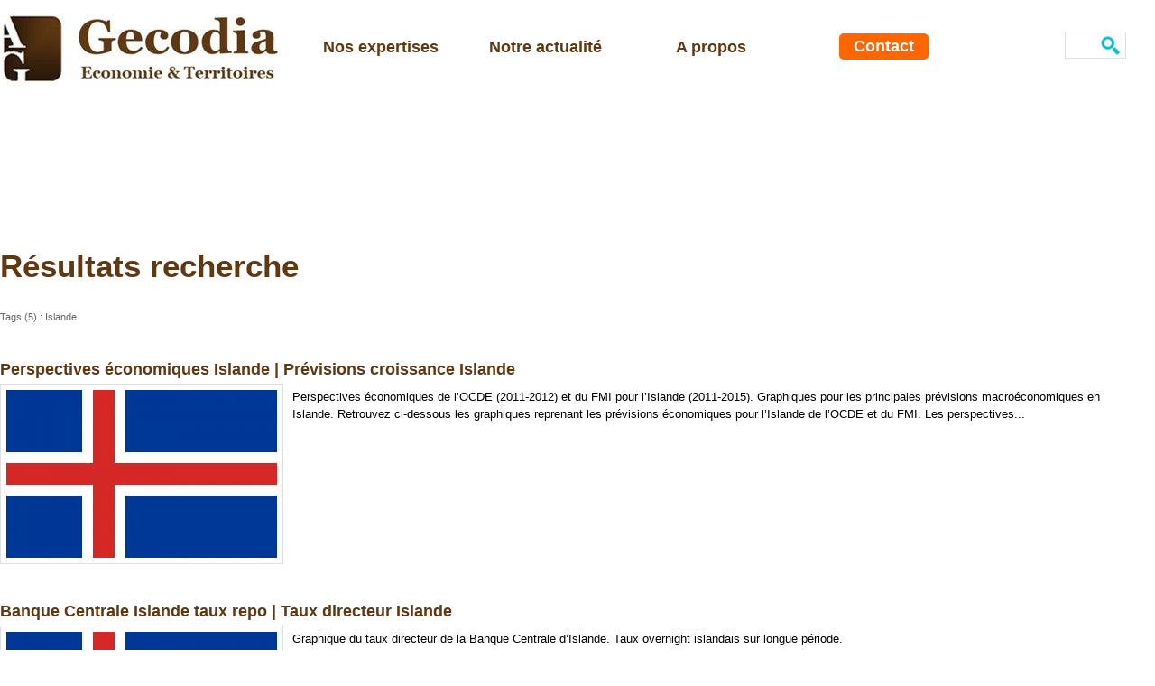

--- FILE ---
content_type: text/html; charset=UTF-8
request_url: https://www.gecodia.fr/tags/Islande/
body_size: 5921
content:
<!DOCTYPE html PUBLIC "-//W3C//DTD XHTML 1.0 Strict//EN" "http://www.w3.org/TR/xhtml1/DTD/xhtml1-strict.dtd">
<html xmlns="http://www.w3.org/1999/xhtml"  xml:lang="fr" lang="fr">
<head>
<title>Islande | Tags | Gecodia</title>
 
<meta http-equiv="Content-Type" content="text/html; Charset=UTF-8" />
<meta name="keywords" content="conseil en analyse économique, données, territoires, données locales, data, concurrence, aide d'Etat, fiscalité, analyse, analyse territoriale, analyse socio-économique, économie, aide à la décision, visualisation" />
<meta name="description" content="Perspectives économiques Islande | Prévisions croissance Islande Banque Centrale Islande taux repo | Taux directeur Islande Commerce extérieur Islande | Exportations Islande | Balance commercial..." />
<link rel="alternate" href="http://www.gecodia.com/" hreflang="en" />

<link rel="stylesheet" href="/var/style/style_15.css?v=1754869719" type="text/css" />
<link rel="stylesheet" href="/var/style/style.70513603.css?v=1747994021" type="text/css" />
<link href="https://fonts.googleapis.com/css?family=Anton&display=swap" rel="stylesheet" type="text/css" />
<link rel="canonical" href="https://www.gecodia.fr/tags/Islande/" />
<link rel="alternate" type="application/rss+xml" title="RSS" href="/xml/syndication.rss" />
<link rel="alternate" type="application/atom+xml" title="ATOM" href="/xml/atom.xml" />
<link rel="icon" href="/favicon.ico?v=1322756811" type="image/x-icon" />
<link rel="shortcut icon" href="/favicon.ico?v=1322756811" type="image/x-icon" />
 
<!-- Google file -->
<meta name="google-site-verification" content="UXoXg7OlgvfLPrC6yYSodQ_Ftf0sKGIgu80IkBM-LcA" />
 
<!-- Yahoo tags -->
<META name="y_key" content="73cf52adedbf5043" />
 
<!-- Msn tags -->
<meta name="msvalidate.01" content="DA00DA4FBE64E46DC12F7A5843DCE457" />
<script src="/_public/js/jquery-1.8.3.min.js?v=1731587507" type="text/javascript"></script>
<script src="/_public/js/jquery-ui-1.10.3.custom.min.js?v=1731587507" type="text/javascript"></script>
<script src="/_public/js/jquery.tools-1.2.7.min.js?v=1731587507" type="text/javascript"></script>
<script src="/_public/js/compress_fonctions.js?v=1731587507" type="text/javascript"></script>
<script type="text/javascript">
/*<![CDATA[*//*---->*/
selected_page = ['recherche', ''];
selected_page = ['tags', ''];
var deploye70697531 = true;

function sfHover_70697531(id) {
	var func = 'hover';
	if ($('#css-responsive').length && parseInt($(window).width()) <= 800) { 
		func = 'click';
	}

	$('#' + id + ' li' + (func == 'click' ? ' > a' : '')).on(func, 
		function(e) { 
			var obj  = (func == 'click' ? $(this).parent('li') :  $(this));
			if (func == 'click') {
				$('#' + id + ' > li').each(function(index) { 
					if ($(this).attr('id') != obj.attr('id') && !$(this).find(obj).length) {
						$(this).find(' > ul:visible').each(function() { $(this).hide(); });
					}
				});
			}
			if(func == 'click' || e.type == 'mouseenter') { 
				if (obj.find('ul:first:hidden').length)	{
					sfHoverShow_70697531(obj); 
				} else if (func == 'click') {
					sfHoverHide_70697531(obj);
				}
				if (func == 'click' && obj.find('ul').length)	return false; 
			}
			else if (e.type == 'mouseleave') { sfHoverHide_70697531(obj); }
		}
	);
}
function sfHoverShow_70697531(obj) {
	obj.addClass('sfhover').css('z-index', 1000); obj.find('ul:first:hidden').each(function() { if ($(this).hasClass('lvl0')) $(this).show('drop', {direction:'down'}, 500); else $(this).css('z-index', -1).show('drop', {direction:'left'}, 500); });
}
function sfHoverHide_70697531(obj) {
	obj.find('ul:visible').each(function() { if ($(this).hasClass('lvl0')) $(this).hide('drop', {direction:'down'}, 500); else $(this).hide('drop', {direction:'left'}, 500);});
}

 var GBRedirectionMode = 'NEVER';
/*--*//*]]>*/

</script>
</head>

<body class="mep15">
<div class="stickyzone">

<div class="z_col130_td_inner">
<div id="z_col130" class="full">
<div class="z_col130_inner">
<div id="mod_70697529" class="mod_70697529 wm-module module-responsive " style="_position:static">
<div class="fullmod">
<table cellpadding="0" cellspacing="0" class="module-combo nb-modules-4" style="position:relative; _position:static">
<tr>
<td class="celcombo1">
<!-- titre 70697530 -->
<div id="mod_70697530" class="mod_70697530 wm-module fullbackground "><div class="fullmod">
	 <div class="titre_image"><a href="https://www.gecodia.fr/"><img src="/photo/titre_70697530.jpg?v=1747238425" alt="Gecodia" title="Gecodia" class="image"/></a></div>
</div></div>
</td>
<td class="celcombo2">
<!-- menu_deployable 70697531 -->
<div id="mod_70697531" class="mod_70697531 module-menu_deployable wm-module fullbackground  colonne-b type-1 background-cell- " >
	 <div class="main_menu"><div class="fullmod">
		 <ul id="menuliste_70697531">
			 <li data-link="article,6502619" class=" titre first" id="menuliste_70697531_1"><a href="/Cabinet-de-conseil-Gecodia_a4062.html" >Nos expertises</a>
			 	 <ul class="lvl0 ">
					 <li class="stitre responsive" style="display:none"><a href="/Cabinet-de-conseil-Gecodia_a4062.html" ><span class="fake-margin" style="display:none">&nbsp;</span>Nos expertises</a></li>
					 <li data-link="article,88354703" class=" stitre" ><a href="/Aide-d-Etat-Concurrence_a4120.html" ><span class="fake-margin" style="display:none">&nbsp;</span>Aide d'Etat</a></li>
					 <li data-link="article,88354759" class=" stitre" ><a href="/Fiscalite_a4121.html" ><span class="fake-margin" style="display:none">&nbsp;</span>Fiscalité</a></li>
					 <li data-link="article,74114953" class=" stitre" ><a href="/Analyses-territoriales_a4118.html" ><span class="fake-margin" style="display:none">&nbsp;</span>Economie territoriale</a></li>
					 <li data-link="article,6502652" class=" stitre slast" ><a href="/Data-Economie_a4063.html" ><span class="fake-margin" style="display:none">&nbsp;</span>Data</a></li>
				 </ul>
			 </li>
			 <li data-link="rubrique,14814497" class=" titre" id="menuliste_70697531_2"><a href="/Notre-actualite_r146.html" >Notre actualité</a></li>
			 <li data-link="article,1788920" class=" titre last" id="menuliste_70697531_3"><a href="/Presentation-du-cabinet-Gecodia_a20.html" >A propos</a></li>
		 </ul>
	 <div class="break" style="_height:auto;"></div>
	 </div></div>
	 <div class="clear"></div>
	 <script type="text/javascript">sfHover_70697531('menuliste_70697531')</script>
</div>
</td>
<td class="celcombo3">
<!-- menu_static 70697533 -->
<div id="mod_70697533" class="mod_70697533 wm-module fullbackground  menu_static colonne-b background-cell- ">
	 <div class="menu_ligne" style="//width:100%;//position:relative"><div class="fullmod"><div>
		 <div class="id1 cel1 keep-padding titre first last">
			 <a href="/forms/Nous-contacter_f1.html" data-link="formulaire,10969" >
				 Contact
			 </a>
		 </div>
	 <div class="break" style="_height:auto"></div>
	 </div></div>
	 </div>
</div>
</td>
<td class="celcombo4">
<!-- recherche 70697532 -->
<div id="mod_70697532" class="mod_70697532 wm-module fullbackground  recherche type-3">
	 <form id="form_70697532" action="/search/" method="get" enctype="application/x-www-form-urlencoded" >
		 <div class="cel1">
			 <input type="text" style="width:20px" id="keyword_70697532" name="keyword" value="" class="button"  onkeydown="if(event.keyCode == 13) $('#form_70697532').submit()" />		 </div>
	 </form>
</div>
</td>
</tr>
</table>
</div>
</div>
</div>
</div>
</div>
</div>
<div class="z_col0_td_inner z_td_colonne">
<!-- ********************************************** ZONE TITRE FULL ***************************************** -->
	 <div id="z_col0" class="full z_colonne">
		 <div class="z_col0_inner">
<div id="mod_70697529" class="mod_70697529 wm-module module-responsive " style="_position:static">
<div class="fullmod">
<table cellpadding="0" cellspacing="0" class="module-combo nb-modules-4" style="position:relative; _position:static">
<tr>
<td class="celcombo1">
<!-- titre 70697530 -->
<div id="ecart_before_70697530" class="ecart_col0 " style="display:none"><hr /></div>
<div id="mod_70697530" class="mod_70697530 wm-module fullbackground "><div class="fullmod">
	 <h1 class="titre_image"><a href="https://www.gecodia.fr/"><img src="/photo/titre_70697530.jpg?v=1747238425" alt="Gecodia" title="Gecodia" class="image"/></a></h1>
</div></div>
</td>
<td class="celcombo2">
<!-- menu_deployable 70697531 -->
<div id="mod_70697531" class="mod_70697531 module-menu_deployable wm-module fullbackground  colonne-b type-1 background-cell- " >
	 <div class="main_menu"><div class="fullmod">
		 <ul id="menuliste_70697531">
			 <li data-link="article,6502619" class=" titre first" id="menuliste_70697531_1"><a href="/Cabinet-de-conseil-Gecodia_a4062.html" >Nos expertises</a>
			 	 <ul class="lvl0 ">
					 <li class="stitre responsive" style="display:none"><a href="/Cabinet-de-conseil-Gecodia_a4062.html" ><span class="fake-margin" style="display:none">&nbsp;</span>Nos expertises</a></li>
					 <li data-link="article,88354703" class=" stitre" ><a href="/Aide-d-Etat-Concurrence_a4120.html" ><span class="fake-margin" style="display:none">&nbsp;</span>Aide d'Etat</a></li>
					 <li data-link="article,88354759" class=" stitre" ><a href="/Fiscalite_a4121.html" ><span class="fake-margin" style="display:none">&nbsp;</span>Fiscalité</a></li>
					 <li data-link="article,74114953" class=" stitre" ><a href="/Analyses-territoriales_a4118.html" ><span class="fake-margin" style="display:none">&nbsp;</span>Economie territoriale</a></li>
					 <li data-link="article,6502652" class=" stitre slast" ><a href="/Data-Economie_a4063.html" ><span class="fake-margin" style="display:none">&nbsp;</span>Data</a></li>
				 </ul>
			 </li>
			 <li data-link="rubrique,14814497" class=" titre" id="menuliste_70697531_2"><a href="/Notre-actualite_r146.html" >Notre actualité</a></li>
			 <li data-link="article,1788920" class=" titre last" id="menuliste_70697531_3"><a href="/Presentation-du-cabinet-Gecodia_a20.html" >A propos</a></li>
		 </ul>
	 <div class="break" style="_height:auto;"></div>
	 </div></div>
	 <div class="clear"></div>
	 <script type="text/javascript">sfHover_70697531('menuliste_70697531')</script>
</div>
</td>
<td class="celcombo3">
<!-- menu_static 70697533 -->
<div id="mod_70697533" class="mod_70697533 wm-module fullbackground  menu_static colonne-b background-cell- ">
	 <div class="menu_ligne" style="//width:100%;//position:relative"><div class="fullmod"><div>
		 <div class="id1 cel1 keep-padding titre first last">
			 <a href="/forms/Nous-contacter_f1.html" data-link="formulaire,10969" >
				 Contact
			 </a>
		 </div>
	 <div class="break" style="_height:auto"></div>
	 </div></div>
	 </div>
</div>
</td>
<td class="celcombo4">
<!-- recherche 70697532 -->
<div id="mod_70697532" class="mod_70697532 wm-module fullbackground  recherche type-3">
	 <form id="form_70697532" action="/search/" method="get" enctype="application/x-www-form-urlencoded" >
		 <div class="cel1">
			 <input type="text" style="width:20px" id="keyword_70697532" name="keyword" value="" class="button"  onkeydown="if(event.keyCode == 13) $('#form_70697532').submit()" />		 </div>
	 </form>
</div>
</td>
</tr>
</table>
</div>
</div>
<div id="ecart_after_70697529" class="ecart_col0" style="display:none"><hr /></div>

<!-- espace 70513578 -->
<div id="ecart_before_70513578" class="ecart_col0 " style="display:none"><hr /></div>
<div id="mod_70513578" class="mod_70513578 wm-module fullbackground "><hr /></div>
<div id="ecart_after_70513578" class="ecart_col0" style="display:none"><hr /></div>

<!-- html 70513579 -->
<div id="ecart_before_70513579" class="ecart_col0 module-responsive" style="display:none"><hr /></div>
	 <!DOCTYPE html>
<html lang="fr">
<head>
  <meta charset="UTF-8" />
  <title>Page Générique</title>
  <style>
    .bandeau {
      width: 100%;
      height: 150px;
      background-size: cover;
      background-position: center;
      background-repeat: no-repeat;
      display: flex;
      align-items: center;
      justify-content: center;
      margin: 0;
      padding: 0;
      opacity: 0;
      animation: fadeInBackground 1s ease-in forwards;
      position: relative; /* nécessaire pour le voile */
    }

    /* Le voile vert n'apparaît que si la classe .overlay est présente */
    .bandeau.overlay::after {
      content: '';
      position: absolute;
      inset: 0;
      background-color: rgba(146, 187, 30, 0.40); /* #92BB1E à 40% d'opacité */
      pointer-events: none;
    }

    .bandeau h1 {
      color: white;
      font-size: 40px;
      margin: 0;
      font-family: Helvetica, Arial, sans-serif;
      text-shadow: 1px 1px 4px rgba(0, 0, 0, 0.6);
      opacity: 0;
      animation: fadeInText 1s ease-out 0.5s forwards;
    }

    /* Animations */
    @keyframes fadeInBackground {
      from { opacity: 0; transform: translateY(30px); }
      to   { opacity: 1; transform: translateY(0); }
    }

    @keyframes fadeInText {
      from { opacity: 0; transform: translateY(20px); }
      to   { opacity: 1; transform: translateY(0); }
    }
  </style>
</head>
<body>

  <div id="bandeau-container"></div>

  <script>
    // Récupère le nom du fichier de la page en cours
    function getPageName() {
      const path = window.location.pathname;
      return path.substring(path.lastIndexOf('/') + 1);
    }

    // Crée le bandeau avec texte, image et option de voile coloré
    function createBandeau(text, imageUrl, overlay = false) {
      const bandeau = document.createElement('div');
      bandeau.className = 'bandeau' + (overlay ? ' overlay' : '');
      bandeau.style.backgroundImage = `url('${imageUrl}')`;

      const h1 = document.createElement('h1');
      h1.textContent = text;
      bandeau.appendChild(h1);

      return bandeau;
    }

    // Dictionnaire des pages spécifiques
    const bandeauData = {
      'Aide-d-Etat-Concurrence_a4120.html': {
        text: '',
        image: 'https://www.gecodia.fr/docs/Images//Aide_Comp_b.jpg'
      },
      'Analyses-territoriales_a4118.html': {
        text: '',
        image: 'https://www.gecodia.fr/docs/Images//Territoires.jpg'
      },
      'Cabinet-de-conseil-Gecodia_a4062.html': {
        text: '',
        image: 'https://www.gecodia.fr/docs/Images//Gecodia9.jpg'
      },
      'Fiscalite_a4121.html': {
        text: '',
        image: 'https://www.gecodia.fr/docs/Images//Fiscal1.jpg',
        overlay: true // >>> applique la teinte #92BB1E sur cette page
      },
      'Data-Economie_a4063.html': {
        text: '',
        image: 'https://www.gecodia.fr/docs/Images//Data_b.jpg'
      },
      'Presentation-du-cabinet-Gecodia_a20.html': {
        text: '',
        image: 'https://www.gecodia.fr/docs/Images//Gecodia9.jpg'
      },
      'Nous-contacter_f1.html': {
        text: '',
        image: 'https://www.gecodia.fr/docs/Images//Gecodia9.jpg'
      },
      'Mentions-legales_a22.html': {
        text: '',
        image: 'https://www.gecodia.fr/docs/Images//Gecodia9.jpg'
      },
      'Propriete-intellectuelle_a21.html': {
        text: '',
        image: 'https://www.gecodia.fr/docs/Images//Gecodia9.jpg'
      }
    };

    // Valeurs par défaut si la page n'est pas dans le dictionnaire
    const defaultBandeau = { text: '', image: '', overlay: false };

    // Création et insertion du bandeau
    const currentPage = getPageName();
    const { text, image, overlay } = bandeauData[currentPage] || defaultBandeau;
    const bandeau = createBandeau(text, image, overlay);
    document.getElementById('bandeau-container').appendChild(bandeau);
  </script>

</body>
</html>

		 </div>
	 </div>
<!-- ********************************************** FIN ZONE TITRE FULL ************************************* -->
</div>
<div id="main">
<table id="main_table_inner" cellspacing="0">
<tr class="tr_median">
<td class="z_col1_td_inner z_td_colonne main-colonne">
<!-- ********************************************** COLONNE 1 ********************************************** -->
<div id="z_col1" class="z_colonne">
	 <div class="z_col1_inner z_col_median">
		 <div class="inner">
<div id="mod_70513603" class="mod_70513603 wm-module fullbackground  page2_recherche">
	 <div class="entete"><div class="fullmod">
		 <span>Résultats recherche</span>
	 </div></div>
	 <div class="result-tag cel1">
		 <div class="rubrique">Tags (5) : Islande</div>
		 <br class="rubrique" />
	 </div>
	 <div class="result cel1 first">
			 <h3 class="titre" style="margin-bottom:5px">
				 <a  href="/Perspectives-economiques-Islande--Previsions-croissance-Islande_a1745.html">Perspectives économiques Islande | Prévisions croissance Islande</a>
			 </h3>
		 <div class="photo 16_9 shadow" >
			 <a href="/Perspectives-economiques-Islande--Previsions-croissance-Islande_a1745.html">
				 <img loading="lazy" src="https://www.gecodia.fr/photo/art/large_16_9/2794200-3958115.jpg?v=1433739992" alt="Perspectives économiques Islande | Prévisions croissance Islande" title="Perspectives économiques Islande | Prévisions croissance Islande"  />
			 </a>
		 </div>
			 <div class="bloc-texte">
			 <div class="rubrique"></div>
			 <div class="texte">
				 <a href="/Perspectives-economiques-Islande--Previsions-croissance-Islande_a1745.html">Perspectives économiques de l’OCDE (2011-2012) et du FMI pour l’Islande (2011-2015). Graphiques pour les principales prévisions macroéconomiques en Islande. Retrouvez ci-dessous les graphiques reprenant les prévisions économiques pour l’Islande de l’OCDE et du FMI. 
  
 Les perspectives...</a>
			 </div>
			 </div>
		 <div class="clear"></div>
		 <br class="texte" />
	 </div>
	 <div class="result cel1">
			 <h3 class="titre" style="margin-bottom:5px">
				 <a  href="/Banque-Centrale-Islande-taux-repo--Taux-directeur-Islande_a1273.html">Banque Centrale Islande taux repo | Taux directeur Islande</a>
			 </h3>
		 <div class="photo 16_9 shadow" >
			 <a href="/Banque-Centrale-Islande-taux-repo--Taux-directeur-Islande_a1273.html">
				 <img loading="lazy" src="https://www.gecodia.fr/photo/art/large_16_9/2669441-3771633.jpg?v=1433570440" alt="Banque Centrale Islande taux repo | Taux directeur Islande" title="Banque Centrale Islande taux repo | Taux directeur Islande"  />
			 </a>
		 </div>
			 <div class="bloc-texte">
			 <div class="rubrique"></div>
			 <div class="texte">
				 <a href="/Banque-Centrale-Islande-taux-repo--Taux-directeur-Islande_a1273.html">Graphique du taux directeur de la Banque Centrale d’Islande. Taux overnight islandais sur longue période.</a>
			 </div>
			 </div>
		 <div class="clear"></div>
		 <br class="texte" />
	 </div>
	 <div class="result cel1">
			 <h3 class="titre" style="margin-bottom:5px">
				 <a  href="/Commerce-exterieur-Islande--Exportations-Islande--Balance-commerciale-islandaise_a632.html">Commerce extérieur Islande | Exportations Islande  | Balance commerciale islandaise</a>
			 </h3>
		 <div class="photo 16_9 shadow" >
			 <a href="/Commerce-exterieur-Islande--Exportations-Islande--Balance-commerciale-islandaise_a632.html">
				 <img loading="lazy" src="https://www.gecodia.fr/photo/art/large_16_9/2445226-3430352.jpg?v=1433605705" alt="Commerce extérieur Islande | Exportations Islande  | Balance commerciale islandaise" title="Commerce extérieur Islande | Exportations Islande  | Balance commerciale islandaise"  />
			 </a>
		 </div>
			 <div class="bloc-texte">
			 <div class="rubrique"></div>
			 <div class="texte">
				 <a href="/Commerce-exterieur-Islande--Exportations-Islande--Balance-commerciale-islandaise_a632.html">Graphique pour les échanges commerciaux en Islande. Exportations, importations et balance commerciale en Islande sur longue période.</a>
			 </div>
			 </div>
		 <div class="clear"></div>
		 <br class="texte" />
	 </div>
	 <div class="result cel1">
			 <h3 class="titre" style="margin-bottom:5px">
				 <a  href="/Taux-d-inflation-Islande--Inflation-Islande--Prix-a-la-consommation-islandais_a585.html">Taux d'inflation Islande | Inflation Islande | Prix à la consommation islandais</a>
			 </h3>
		 <div class="photo 16_9 shadow" >
			 <a href="/Taux-d-inflation-Islande--Inflation-Islande--Prix-a-la-consommation-islandais_a585.html">
				 <img loading="lazy" src="https://www.gecodia.fr/photo/art/large_16_9/2443646-3428072.jpg?v=1433739992" alt="Taux d'inflation Islande | Inflation Islande | Prix à la consommation islandais" title="Taux d'inflation Islande | Inflation Islande | Prix à la consommation islandais"  />
			 </a>
		 </div>
			 <div class="bloc-texte">
			 <div class="rubrique"></div>
			 <div class="texte">
				 <a href="/Taux-d-inflation-Islande--Inflation-Islande--Prix-a-la-consommation-islandais_a585.html">Graphique pour le taux d'inflation en Islande. Indice des prix à la consommation en Islande sur longue période.</a>
			 </div>
			 </div>
		 <div class="clear"></div>
		 <br class="texte" />
	 </div>
	 <div class="result cel1">
			 <h3 class="titre" style="margin-bottom:5px">
				 <a  href="/PIB-Islande--Taux-de-croissance-PIB-Islande--Croissance-economique-Islande_a516.html">PIB Islande | Taux de croissance PIB Islande | Croissance économique Islande</a>
			 </h3>
		 <div class="photo 16_9 shadow" >
			 <a href="/PIB-Islande--Taux-de-croissance-PIB-Islande--Croissance-economique-Islande_a516.html">
				 <img loading="lazy" src="https://www.gecodia.fr/photo/art/large_16_9/2432950-3411336.jpg?v=1433739993" alt="PIB Islande | Taux de croissance PIB Islande | Croissance économique Islande" title="PIB Islande | Taux de croissance PIB Islande | Croissance économique Islande"  />
			 </a>
		 </div>
			 <div class="bloc-texte">
			 <div class="rubrique"></div>
			 <div class="texte">
				 <a href="/PIB-Islande--Taux-de-croissance-PIB-Islande--Croissance-economique-Islande_a516.html">Graphiques pour PIB et le taux de croissance du PIB en Islande. Produit intérieur brut en volume et en valeur par trimestre en Islande sur longue période et variations annuelle et trimestrielle.</a>
			 </div>
			 </div>
		 <div class="clear"></div>
		 <br class="texte" />
	 </div>
	 <div class="cel1 synd" style="text-align:center">
				 <br class="" />
		 <div class="">
			 <a target="_blank" href="https://www.gecodia.fr/xml/syndication.rss?t=Islande"><img class="image" alt="RSS" src="/_images/icones/rss.gif" /> </a>
			 <a target="_blank" href="https://www.gecodia.fr/xml/atom.xml?t=Islande"><img class="image" alt="ATOM" src="/_images/icones/atom.gif" /></a>
		 </div>
	 </div>
</div>
<div id="ecart_after_70513603" class="ecart_col1"><hr /></div>
		 </div>
	 </div>
</div>
<!-- ********************************************** FIN COLONNE 1 ****************************************** -->
</td>
</tr>

</table>

</div>
<div class="z_col100_td_inner z_td_colonne">
<!-- ********************************************** ZONE OURS FULL ***************************************** -->
	 <div id="z_col100" class="full z_colonne">
		 <div class="z_col100_inner">
<div id="mod_70513562" class="mod_70513562 wm-module module-responsive " style="_position:static">
<div class="fullmod">
<table cellpadding="0" cellspacing="0" class="module-combo nb-modules-1" style="position:relative; _position:static">
<tr>
<td class="celcombo1">
<!-- menu_static 70514907 -->
<div id="ecart_before_70514907" class="ecart_col100 responsive" style="display:none"><hr /></div>
<div id="mod_70514907" class="mod_70514907 wm-module fullbackground  menu_static colonne-b background-cell- ">
	 <ul class="menu_ligne"><li class="fullmod"><ul>
		 <li class="id1 cel1 keep-padding titre first">
			 <a href="/forms/Nous-contacter_f1.html" data-link="formulaire,10969" >
				 Contact
			 </a>
		 </li>
		 <li class="id2 cel2 keep-padding titre ">
			 <a href="/Presentation-du-cabinet-Gecodia_a20.html" data-link="article,1788920" >
				 A propos de Gecodia
			 </a>
		 </li>
		 <li class="id3 cel1 keep-padding titre ">
			 <a href="/Mentions-legales_a22.html" data-link="article,1790041" >
				 Mentions légales
			 </a>
		 </li>
		 <li class="id4 cel2 keep-padding titre  last">
			 <a href="/Propriete-intellectuelle_a21.html" data-link="article,1788923" >
				 Propriété intellectuelle
			 </a>
		 </li>
	 </ul></li>
	 </ul>
</div>
</td>
</tr>
</table>
</div>
</div>
<div id="ecart_after_70513562" class="ecart_col100"><hr /></div>

<!-- ours 70513581 -->
<div id="ecart_before_70513581" class="ecart_col100 responsive" style="display:none"><hr /></div>
<div id="mod_70513581" class="mod_70513581 wm-module fullbackground  module-ours"><div class="fullmod">
	 <div class="legal">
		 Crédits photos http://unsplash.com/		 <br />
		 Tous droits réservés - Gecodia © 2009-2025
	 </div>
	 <div class="bouton">
	</div>
</div></div>
<div id="ecart_after_70513581" class="ecart_col100"><hr /></div>

<!-- espace 70513577 -->
<div id="ecart_before_70513577" class="ecart_col100 responsive" style="display:none"><hr /></div>
<div id="mod_70513577" class="mod_70513577 wm-module fullbackground "><hr /></div>
		 </div>
	 </div>
<!-- ********************************************** FIN ZONE OURS FULL ************************************* -->
</div>
<script type="text/javascript">
/*<![CDATA[*//*---->*/
if (typeof wm_select_link === 'function') wm_select_link('.mod_70697533 div div a');

$(function() {
    var ok_search = false;
    var search = document.location.pathname.replace(/^(.*)\/search\/([^\/]+)\/?(.*)$/, '$2');
    if (search != '' && search != document.location.pathname)	{ 
        ok_search = true;
    } else {
        search = document.location.search.replace(/^\?(.*)&?keyword=([^&]*)&?(.*)/, '$2');
        if (search != '' && search != document.location.search)	{
            ok_search = true;
        }
    }
    if (ok_search) {
        $('#icon-search-70697532').trigger('click');
        $('#keyword_safe_70697532').hide(); 
        $('#keyword_70697532').val(decodeURIComponent(search).replace('+', ' ')).show();
    }
});
if (typeof wm_select_link === 'function') wm_select_link('.mod_70514907 ul li a');

/*--*//*]]>*/
</script>
</body>

</html>


--- FILE ---
content_type: text/css
request_url: https://www.gecodia.fr/var/style/style_15.css?v=1754869719
body_size: 4781
content:
body, .body {margin: 0;padding: 0.1px;height: 100%;font-family: "Arial", sans-serif;background-color: white;background-image : none;}#main, #z_col0.full .fullmod, #z_col100.full .fullmod, #z_col130.full .fullmod {width: 1280px;margin: 0 auto;}.stickyzone {position: fixed !important;visibility: hidden !important;top: -1000px;opacity: 0 !important;-moz-transition: all 0.2s linear;-webkit-transition: all 0.2s linear;-ms-transition: all 0.2s linear;-o-transition: all 0.2s linear;transition: all 0.2s linear;z-index: 2000 !important;width: 100% !important;}.stickyzone.show {opacity: 1 !important;visibility: visible !important;}#z_col130.full .fullmod {border:none;margin-top: 0;margin-bottom: 0;}#z_col0.full .fullmod {border:none;margin-top: 0;margin-bottom: 0;}#z_col100.full .fullmod {border:none;margin-top: 0;margin-bottom: 0;}.fullwidthsite {width: 1280px;margin: 0 auto;}#main_table_inner {border-spacing: 0;width: 1280px;padding: 0;background-color: transparent;}#z_col130 {position: static;}.z_col130_td_inner {vertical-align: top;padding: 0;background-color: #FFFFFF;}.z_col130_inner {background-color: #FFFFFF;}#z_col130 .z_col130_inner {padding: 0px 0px 0px 0px;}#z_col130 div.ecart_col130 {height: 0px;}#z_col130 div.ecart_col130 hr{display: none;}#z_centre {position: relative;width: 100%;}.z_centre_inner {overflow: hidden;width: 100%;display: block;}#z_col0 {position: static;}.z_col0_td_inner {vertical-align: top;padding: 0;background-color: transparent;}.z_col0_inner {background-color: transparent;}#z_col0 .z_col0_inner {padding: 0px 0px 0px 0px;}#z_col0 div.ecart_col0 {height: 0px;}#z_col0 div.ecart_col0 hr{display: none;}#z_col1 {position: static;width: 1280px;}.z_col1_td_inner {vertical-align: top;padding: 0;width: 1280px;background-color: transparent;}.z_col1_inner {background-color: transparent;}#z_col1 .z_col1_inner {padding: 0px 0px 0px 0px;}#z_col1 div.ecart_col1 {height: 15px;}#z_col1 div.ecart_col1 hr{display: none;}#z_colfull {position: static;}.z_colfull_td_inner {vertical-align: top;padding: 0;background-color: transparent;}.z_colfull_inner {background-color: transparent;}#z_colfull .z_colfull_inner {padding: 0px 0px 0px 0px;}#z_colfull div.ecart_colfull {height: 15px;}#z_colfull div.ecart_colfull hr{display: none;}#z_col100 {position: static;}.z_col100_td_inner {vertical-align: top;padding: 0;background-color: #603913;border-top: 1px transparent solid;background-repeat: no-repeat;}.z_col100_inner {background-color: #603913;background-repeat: no-repeat;}#z_col100 .z_col100_inner {padding: 0px 0px 0px 0px;}#z_col100 div.ecart_col100 {height: 5px;}#z_col100 div.ecart_col100 hr{display: none;}.mod_70513566 {position: relative;background-color: transparent;margin: 0;padding: 0px 0px;}.mod_70513566 .titre, .mod_70513566 .titre a{color: #666666;text-align: left;text-decoration: none;text-transform: uppercase;font: normal 45px/0.9em "Anton", "Arial", sans-serif;}.mod_70513566 .titre a:hover{color: #12BBD5;text-decoration: none;background: transparent;font-weight: normal;}.mod_70513566 .titre_image{color: #666666;text-align: left;text-decoration: none;text-transform: uppercase;font: normal 45px/0.9em "Anton", "Arial", sans-serif;position: relative;display: block;}.mod_70513566 .image{margin: 0;}.mod_70513564 {position: relative;}.mod_70513564 .entete{background-color: transparent;background-image: url(https://www.gecodia.fr/photo/mod-70513564.png?v=1746452680);height: 47px;background-position: top center;background-repeat: no-repeat;margin: 0;padding: 0;color: #333333;text-align: center;text-transform: none;text-decoration: none;font: normal 10px "Helvetica", sans-serif;}.mod_70513564 .cel1{position: relative;background-color: transparent;padding: 2px 0;}.mod_70513564 .lien, .mod_70513564 .lien a{color: #12BBD5;text-align: center;text-decoration: none;font: normal 10px "Helvetica", sans-serif;}.mod_70513564 .lien a:hover{color: #095D6A;text-decoration: none;background: transparent;font-weight: bold;}.mod_70513564 .lien a, .mod_70513564 a.lien{display: block;_width: 52px;}.mod_70513564 .lien{padding: 0 2px;float: left;position: relative;}#z_col100.full .mod_70513581 .cel1 .fullmod, #z_col100.full .mod_70513581 .entete .fullmod, #z_col100.full .mod_70513581 .cel2 .fullmod {width: 1280px;}.mod_70513581 {position: relative;background-color: transparent;padding: 0px 0px;}.mod_70513581 .legal, .mod_70513581 .legal a{text-align: center;color: #FFFFFF;font: bold  10px "Helvetica", sans-serif;}.mod_70513581 .bouton, .mod_70513581 .bouton a{color: #000000;text-align: center;text-decoration: none;font: normal 10px "Helvetica", sans-serif;}.mod_70513581 .bouton a:hover{color: #999999;text-decoration: none;background: transparent;font-weight: normal;}.mod_70513568 .entete{background-color: transparent;position: relative;margin: 0;padding: 0;color: #333333;text-align: left;text-decoration: none;text-transform: uppercase;font: normal 18px "Anton", "Arial", sans-serif;}.mod_70513568 .cel1{position: relative;background-color: transparent;padding: 0px 0px;white-space: nowrap;}.mod_70513568 .texte, .mod_70513568 .texte a{color: #333333;text-align: left;text-decoration: none;font: normal 14px "Helvetica", sans-serif;}.mod_70513568 .texte a:hover{text-decoration: none;background: transparent;font-weight: normal;}.mod_70513568 .avance, .mod_70513568 .avance a{color: #12BBD5;text-align: left;text-decoration: none;font: italic  bold  12px "Helvetica", sans-serif;}.mod_70513568 .avance a:hover{color: #603913;text-decoration: none;background: transparent;font-weight: bold;}.mod_70513568 form{text-align: left;}.mod_70513568 .cel1 .button{padding-right: 40px;background-image: url(/photo/mod-70513568-1.png?v=1746452680);background-repeat: no-repeat;background-position: 66px center;}#mod_70513567 {z-index: 999;//width: 100%;}#mod_70513567 .entete{background-color: transparent;position: relative;margin: 0;padding: 0;text-transform: uppercase;color: #12BBD5;text-decoration: none;text-align: right;font: normal 18px "Helvetica", sans-serif;}#mod_70513567 .titre a{text-transform: none;color: #603913;text-align: center;text-decoration: none;font: bold  18px "Helvetica", sans-serif;}#mod_70513567 .stitre a{text-transform: none;color: #603913;text-align: center;text-decoration: none;font: bold  16px/0.5em "Helvetica", sans-serif;}#mod_70513567 ul{list-style-type: none;}#menuliste_70513567_1 a{width: 163px;}#menuliste_70513567_2 a{width: 163px;}#menuliste_70513567_3 a{width: 164px;}#mod_70513567 .main_menu{position: relative;background-color: transparent;_position: relative;_width: 100%;z-index: 999;}#mod_70513567 .main_menu li.titre{float: left;margin: auto;padding: 0;}#mod_70513567 .main_menu li.titre a{display: block;padding: 10px;background: url(/_images/icones/1.gif);}#mod_70513567 .main_menu li.titre a:hover{color: #603913;text-decoration: none;background: transparent;font-weight: bold;}#mod_70513567 .main_menu li.stitre a{background-color: #FFFFFF;}#mod_70513567 .main_menu li.stitre a:hover{color: #12BBD5;background: #FFFFFF;font-weight: bold;}#mod_70513567 .main_menu ul li.titre ul{display: none;}#mod_70513567 .main_menu ul li.slast a{padding-bottom: 9px;}#mod_70513567 .main_menu ul li.sfhover ul{position: absolute;margin-top: 0;}#mod_70513567 .main_menu ul li.sfhover ul li{float: none;}#mod_70513567 .main_menu ul li.titre ul{//left: 0;}#mod_70513567 .main_menu ul li.titre{//position: relative;}#mod_70513567 .main_menu li.sfhover ul li a{width: px;}#mod_70513567 .main_menu ul li ul li{_border-bottom: 1px solid #FFFFFF;;}#mod_70513567 .main_menu ul li ul li ul li.sfhover{_border-bottom: 1px solid  #FFFFFF;font-weight: bold;;;}#mod_70513567 .main_menu ul li.sfhover ul li ul, #mod_70513567 .main_menu ul li ul li.sfhover ul li ul{display: none;}#mod_70513567 .main_menu ul li ul li.sfhover, #mod_70513567 .main_menu ul li ul li ul li.sfhover{position: relative;}#mod_70513567 .main_menu ul li ul li.sfhover ul, #mod_70513567 .main_menu ul li ul li ul li.sfhover ul{top: -0px;margin-top: 0;margin-left: 21px;_margin-left: 20px;}#mod_70513567 .main_menu ul li ul li.sfhover ul li, #mod_70513567 .main_menu ul li ul li ul li.sfhover ul li{margin-left: -1px;}.mod_70513563 {position: relative;//font-size: 1px;}.mod_70513563 .entete{background-color: transparent;position: relative;margin: 0;padding: 0;color: #12BBD5;text-align: left;text-transform: none;text-decoration: none;font: normal 11px "Helvetica", sans-serif;}.mod_70513563 .menu_ligne{text-align: left;padding: 0px 0;list-style: none;background-color: transparent;}*+html .mod_70513563 .menu .titre{width: 100%;}.mod_70513563 .menu_ligne .cel1, .mod_70513563 .menu_ligne .cel2{display: inline;padding: 0px 0;}.mod_70513563 .menu_ligne .cel1 a, .mod_70513563 .menu_ligne .cel2 a{position: relative;padding: 0px 15px;}.mod_70513563 .menu_ligne .cel2 a{background-color: transparent;}.mod_70513563 .menu{list-style: none;}.mod_70513563 .menu .cel1{position: relative;background-color: transparent;display: block;color: #603913;text-align: left;text-transform: none;text-decoration: none;font: bold  14px "Helvetica", sans-serif;line-height: 1em;}.mod_70513563 .menu .cel1 a{padding: 0px 15px;display: list-item;}.mod_70513563 .menu .cel2{position: relative;background-color: transparent;display: block;color: #603913;text-align: left;text-transform: none;text-decoration: none;font: bold  14px "Helvetica", sans-serif;line-height: 1em;}.mod_70513563 .menu .cel2 a{padding: 0px 15px;display: list-item;}.mod_70513563 .titre, .mod_70513563 .titre a{color: #603913;text-align: left;text-transform: none;text-decoration: none;font: bold  14px "Helvetica", sans-serif;}.mod_70513563 .titre a:hover, .mod_70513563 .titre a.selected{color: #12BBD5;text-decoration: none;background: transparent;font-weight: bold;}.mod_70513569 {position: relative;//font-size: 1px;}.mod_70513569 .entete{background-color: transparent;position: relative;margin: 0;padding: 0;color: #12BBD5;text-decoration: none;text-align: center;text-transform: none;font: normal 18px "Helvetica", sans-serif;}.mod_70513569 .menu_ligne{text-align: center;//width: 100px;list-style: none;background-color: transparent;}*+html .mod_70513569 .menu .titre{width: 100%;}.mod_70513569 .menu_ligne .cel1, .mod_70513569 .menu_ligne .cel2{float: left;_position: relative;padding: 9px 0px;}.mod_70513569 .menu_ligne .cel1 a, .mod_70513569 .menu_ligne .cel2 a{position: relative;padding: 4px;background-color: #FF6600;border-radius: 5px 5px 5px 5px;-moz-border-radius: 5px 5px 5px 5px;-webkit-border-radius: 5px 5px 5px 5px;}.mod_70513569 .menu_ligne .cel2 a{background-color: transparent;background-color: #FF6600;}.mod_70513569 .menu_ligne .id1{width: 100px;padding: 5px 0px;}.mod_70513569 .menu_ligne .id1 a{width: 91px;display: block;}.mod_70513569 .menu{list-style: none;}.mod_70513569 .menu .cel1{position: relative;background-color: transparent;display: block;color: #FFFFFF;text-decoration: none;text-transform: none;text-align: center;font: bold  18px "Helvetica", sans-serif;line-height: 1em;}.mod_70513569 .menu .cel1 a{padding: 5px 0px;display: list-item;}.mod_70513569 .menu .cel2{position: relative;background-color: transparent;display: block;color: #FFFFFF;text-decoration: none;text-transform: none;text-align: center;font: bold  18px "Helvetica", sans-serif;line-height: 1em;}.mod_70513569 .menu .cel2 a{padding: 5px 0px;display: list-item;}.mod_70513569 .menu .first, .mod_70513569 .menu .first a{border-top-left-radius: 5px;border-top-right-radius: 5px;-moz-border-radius-topleft: 5px;-moz-border-radius-topright: 5px;-webkit-border-top-left-radius: 5px;-webkit-border-top-right-radius: 5px;}.mod_70513569 .menu .last, .mod_70513569 .menu .last a{border-bottom-left-radius: 5px;border-bottom-right-radius: 5px;-moz-border-radius-bottomleft: 5px;-moz-border-radius-bottomright: 5px;-webkit-border-bottom-left-radius: 5px;-webkit-border-bottom-right-radius: 5px;}.mod_70513569 .titre, .mod_70513569 .titre a{color: #FFFFFF;text-decoration: none;text-transform: none;text-align: center;font: bold  18px "Helvetica", sans-serif;}.mod_70513569 .titre a:hover, .mod_70513569 .titre a.selected{color: #FF6600;text-decoration: none;background: transparent;font-weight: bold;}.mod_70514907 {position: relative;//font-size: 1px;}.mod_70514907 .entete{background-color: transparent;position: relative;margin: 0;padding: 0;text-align: center;color: #12BBD5;text-decoration: none;text-transform: uppercase;font: normal 18px "Helvetica", sans-serif;}.mod_70514907 .menu_ligne{text-align: center;padding: 14px 0;list-style: none;background-color: transparent;}*+html .mod_70514907 .menu .titre{width: 100%;}.mod_70514907 .menu_ligne .cel1, .mod_70514907 .menu_ligne .cel2{display: inline;padding: 14px 20px;}.mod_70514907 .menu_ligne .cel1 a, .mod_70514907 .menu_ligne .cel2 a{position: relative;padding: 4px;}.mod_70514907 .menu_ligne .cel2 a{background-color: transparent;}.mod_70514907 .menu{list-style: none;}.mod_70514907 .menu .cel1{position: relative;background-color: transparent;display: block;color: #FFFFFF;text-align: center;text-decoration: none;text-transform: none;font: bold  14px "Helvetica", sans-serif;line-height: 1em;}.mod_70514907 .menu .cel1 a{padding: 10px 20px;display: list-item;}.mod_70514907 .menu .cel2{position: relative;background-color: transparent;display: block;color: #FFFFFF;text-align: center;text-decoration: none;text-transform: none;font: bold  14px "Helvetica", sans-serif;line-height: 1em;}.mod_70514907 .menu .cel2 a{padding: 10px 20px;display: list-item;}.mod_70514907 .titre, .mod_70514907 .titre a{color: #FFFFFF;text-align: center;text-decoration: none;text-transform: none;font: bold  14px "Helvetica", sans-serif;}.mod_70514907 .titre a:hover, .mod_70514907 .titre a.selected{color: #FF6600;text-decoration: none;background: transparent;font-weight: bold;}.mod_70513574 {border: 1px solid #E0E0E0;position: relative;background-color: #12BBD5;margin-left: 20px;padding: 10px 15px;}.mod_70513574 .texte, .mod_70513574 .texte a{text-align: center;color: #FFFFFF;text-decoration: none;text-transform: uppercase;font: normal 18px "Anton", "Arial", sans-serif;text-shadow: #095D6A 0px 1px 0px;}.mod_70513574 .texte a:hover{color: #D0F1F7;text-decoration: none;background: #12BBD5;font-weight: normal;}.mod_70513574 .texte a{background-color: #12BBD5;padding: 0 2px;}.mod_70513574 .description{color: #333333;text-align: center;text-decoration: none;font: normal 13px "Arial", sans-serif;}.mod_70513573 {border: 1px solid #E0E0E0;position: relative;background-color: #12BBD5;margin-left: 20px;padding: 10px 15px;}.mod_70513573 .texte, .mod_70513573 .texte a{text-align: center;color: #FFFFFF;text-decoration: none;text-transform: uppercase;font: normal 18px "Anton", "Arial", sans-serif;text-shadow: #095D6A 0px 1px 0px;}.mod_70513573 .texte a:hover{color: #D0F1F7;text-decoration: none;background: #12BBD5;font-weight: normal;}.mod_70513573 .texte a{background-color: #12BBD5;padding: 0 2px;}.mod_70513573 .description{color: #333333;text-align: center;text-decoration: none;font: normal 13px "Arial", sans-serif;}.mod_70513571 {border: 1px solid #E0E0E0;position: relative;background-color: #12BBD5;margin-left: 20px;padding: 10px 15px;}.mod_70513571 .texte, .mod_70513571 .texte a{text-align: center;color: #FFFFFF;text-decoration: none;text-transform: uppercase;font: normal 18px "Anton", "Arial", sans-serif;text-shadow: #095D6A 0px 1px 0px;}.mod_70513571 .texte a:hover{color: #D0F1F7;text-decoration: none;background: #12BBD5;font-weight: normal;}.mod_70513571 .texte a{background-color: #12BBD5;padding: 0 2px;}.mod_70513571 .description{color: #333333;text-align: center;text-decoration: none;font: normal 13px "Arial", sans-serif;}.mod_70513572 {border: 1px solid #E0E0E0;position: relative;background-color: #12BBD5;margin-left: 20px;padding: 10px 15px;}.mod_70513572 .texte, .mod_70513572 .texte a{text-align: center;color: #FFFFFF;text-decoration: none;text-transform: uppercase;font: normal 18px "Anton", "Arial", sans-serif;text-shadow: #095D6A 0px 1px 0px;}.mod_70513572 .texte a:hover{color: #D0F1F7;text-decoration: none;background: #12BBD5;font-weight: normal;}.mod_70513572 .texte a{background-color: #12BBD5;padding: 0 2px;}.mod_70513572 .description{color: #333333;text-align: center;text-decoration: none;font: normal 13px "Arial", sans-serif;}#z_col100.full .mod_70513576 .cel1 .fullmod, #z_col100.full .mod_70513576 .entete .fullmod, #z_col100.full .mod_70513576 .cel2 .fullmod {width: 1276px;}.mod_70513576 {height: 40px;background: url(https://www.gecodia.fr/_images/preset/separateurs/theme-218.gif) repeat-x;margin: 0;padding: 0;width: 100%;}.mod_70513576  hr{display: none;}#z_col0.full .mod_70513578 .cel1 .fullmod, #z_col0.full .mod_70513578 .entete .fullmod, #z_col0.full .mod_70513578 .cel2 .fullmod {width: 1276px;}.mod_70513578 {height: 10px;margin: 0;padding: 0;width: 100%;}.mod_70513578  hr{display: none;}#z_col100.full .mod_70513577 .cel1 .fullmod, #z_col100.full .mod_70513577 .entete .fullmod, #z_col100.full .mod_70513577 .cel2 .fullmod {width: 1276px;}.mod_70513577 {height: 25px;margin: 0;padding: 0;width: 100%;}.mod_70513577  hr{display: none;}#z_col0.full .mod_70513579 .cel1 .fullmod, #z_col0.full .mod_70513579 .entete .fullmod, #z_col0.full .mod_70513579 .cel2 .fullmod {width: 1280px;}#z_col130.full .mod_70697228 .cel1 .fullmod, #z_col130.full .mod_70697228 .entete .fullmod, #z_col130.full .mod_70697228 .cel2 .fullmod {width: 1280px;}.mod_70697228 .fullmod table{width: 100%;}.mod_70697228 td{vertical-align: top;}.mod_70697228 .celcombo1{position: relative;background-color: transparent;padding-right: 30px;padding-top: 30px;width: 290px;max-width: 290px;}.mod_70697228 .celcombo2{position: relative;background-color: transparent;padding-left: 30px;padding-right: 30px;padding-top: 30px;padding-bottom: 10px;width: 260px;max-width: 260px;}.mod_70697228 .celcombo3{position: relative;padding-left: 30px;padding-top: 30px;width: 290px;max-width: 290px;}#z_col0.full .mod_70697228 .fullmod .fullmod, #z_col100.full .mod_70697228 .fullmod .fullmod, #z_col130.full .mod_70697228 .fullmod .fullmod{width: auto;}#z_col100.full .mod_70513562 .cel1 .fullmod, #z_col100.full .mod_70513562 .entete .fullmod, #z_col100.full .mod_70513562 .cel2 .fullmod {width: 1280px;}.mod_70513562 {width: 100%;}.mod_70513562 .fullmod table{width: 100%;}.mod_70513562 td{vertical-align: top;}.mod_70513562 .celcombo1{position: relative;}.mod_70513562 .celcombo2{position: relative;padding-right: 020px;width: 80px;max-width: 80px;}#z_col0.full .mod_70513562 .fullmod .fullmod, #z_col100.full .mod_70513562 .fullmod .fullmod, #z_col130.full .mod_70513562 .fullmod .fullmod{width: auto;}#z_col0.full .mod_70513565 .cel1 .fullmod, #z_col0.full .mod_70513565 .entete .fullmod, #z_col0.full .mod_70513565 .cel2 .fullmod {width: 1280px;}.mod_70513565 {margin: 0 auto;}.mod_70513565 .fullmod table{width: 100%;}.mod_70513565 td{vertical-align: top;}.mod_70513565 .celcombo1{position: relative;background-color: transparent;width: 280px;max-width: 280px;}.mod_70513565 .celcombo2{position: relative;background-color: transparent;padding-left: 50px;padding-top: 32px;width: 550px;max-width: 550px;}.mod_70513565 .celcombo3{position: relative;padding-left: 50px;padding-top: 32px;width: 250px;max-width: 250px;}.mod_70513565 .celcombo4{position: relative;padding-top: 35px;width: 100px;max-width: 100px;}#z_col0.full .mod_70513565 .fullmod .fullmod, #z_col100.full .mod_70513565 .fullmod .fullmod, #z_col130.full .mod_70513565 .fullmod .fullmod{width: auto;}.mod_70697530 {position: relative;background-color: transparent;margin: 0;padding: 0px 0px;}.mod_70697530 .titre, .mod_70697530 .titre a{color: #666666;text-align: left;text-decoration: none;text-transform: uppercase;font: normal 45px/0.9em "Anton", "Arial", sans-serif;}.mod_70697530 .titre a:hover{color: #12BBD5;text-decoration: none;background: transparent;font-weight: normal;}.mod_70697530 .titre_image{color: #666666;text-align: left;text-decoration: none;text-transform: uppercase;font: normal 45px/0.9em "Anton", "Arial", sans-serif;position: relative;display: block;}.mod_70697530 .image{margin: 0;}#mod_70697531 {z-index: 999;//width: 100%;}#mod_70697531 .entete{background-color: transparent;position: relative;margin: 0;padding: 0;color: #12BBD5;text-decoration: none;text-transform: uppercase;text-align: right;font: normal 18px "Anton", "Arial", sans-serif;}#mod_70697531 .titre a{color: #603913;text-align: center;text-decoration: none;text-transform: none;font: bold  18px "Helvetica", sans-serif;}#mod_70697531 .stitre a{color: #603913;text-align: center;text-transform: none;text-decoration: none;font: bold  16px/0.5em "Helvetica", sans-serif;}#mod_70697531 ul{list-style-type: none;}#menuliste_70697531_1 a{width: 163px;}#menuliste_70697531_2 a{width: 163px;}#menuliste_70697531_3 a{width: 164px;}#mod_70697531 .main_menu{position: relative;background-color: transparent;_position: relative;_width: 100%;z-index: 999;}#mod_70697531 .main_menu li.titre{float: left;margin: auto;padding: 0;}#mod_70697531 .main_menu li.titre a{display: block;padding: 10px;background: url(/_images/icones/1.gif);}#mod_70697531 .main_menu li.titre a:hover{color: #FF6600;text-decoration: none;background: transparent;font-weight: bold;}#mod_70697531 .main_menu li.stitre a{background-color: #FFFFFF;}#mod_70697531 .main_menu li.stitre a:hover{color: #FF6600;background: #FFFFFF;font-weight: bold;}#mod_70697531 .main_menu ul li.titre ul{display: none;}#mod_70697531 .main_menu ul li.slast a{padding-bottom: 9px;}#mod_70697531 .main_menu ul li.sfhover ul{position: absolute;margin-top: 0;}#mod_70697531 .main_menu ul li.sfhover ul li{float: none;}#mod_70697531 .main_menu ul li.titre ul{//left: 0;}#mod_70697531 .main_menu ul li.titre{//position: relative;}#mod_70697531 .main_menu li.sfhover ul li a{width: px;}#mod_70697531 .main_menu ul li ul li{_border-bottom: 1px solid #FFFFFF;;}#mod_70697531 .main_menu ul li ul li ul li.sfhover{_border-bottom: 1px solid  #FFFFFF;font-weight: bold;;;}#mod_70697531 .main_menu ul li.sfhover ul li ul, #mod_70697531 .main_menu ul li ul li.sfhover ul li ul{display: none;}#mod_70697531 .main_menu ul li ul li.sfhover, #mod_70697531 .main_menu ul li ul li ul li.sfhover{position: relative;}#mod_70697531 .main_menu ul li ul li.sfhover ul, #mod_70697531 .main_menu ul li ul li ul li.sfhover ul{top: -0px;margin-top: 0;margin-left: 21px;_margin-left: 20px;}#mod_70697531 .main_menu ul li ul li.sfhover ul li, #mod_70697531 .main_menu ul li ul li ul li.sfhover ul li{margin-left: -1px;}.mod_70697532 .entete{background-color: transparent;position: relative;margin: 0;padding: 0;color: #333333;text-align: left;text-decoration: none;text-transform: none;font: normal 18px "Helvetica", sans-serif;}.mod_70697532 .cel1{position: relative;background-color: transparent;padding: 0px 0px;white-space: nowrap;}.mod_70697532 .texte, .mod_70697532 .texte a{color: #333333;text-align: left;text-decoration: none;font: normal 14px "Helvetica", sans-serif;}.mod_70697532 .texte a:hover{text-decoration: none;background: transparent;font-weight: normal;}.mod_70697532 .avance, .mod_70697532 .avance a{color: #12BBD5;text-align: left;text-decoration: none;font: italic  bold  12px "Helvetica", sans-serif;}.mod_70697532 .avance a:hover{color: #603913;text-decoration: none;background: transparent;font-weight: bold;}.mod_70697532 form{text-align: left;}.mod_70697532 .cel1 .button{padding-right: 40px;background-image: url(/photo/mod-70697532-1.png?v=1747238425);background-repeat: no-repeat;background-position: 36px center;}.mod_70697533 {position: relative;//font-size: 1px;}.mod_70697533 .entete{background-color: transparent;position: relative;margin: 0;padding: 0;text-align: center;color: #FF6600;text-decoration: none;text-transform: none;font: normal 18px "Anton", "Arial", sans-serif;}.mod_70697533 .menu_ligne{text-align: center;//width: 100px;list-style: none;background-color: transparent;}*+html .mod_70697533 .menu .titre{width: 100%;}.mod_70697533 .menu_ligne .cel1, .mod_70697533 .menu_ligne .cel2{float: left;_position: relative;padding: 9px 0px;}.mod_70697533 .menu_ligne .cel1 a, .mod_70697533 .menu_ligne .cel2 a{position: relative;padding: 4px;background-color: #FF6600;border-radius: 5px 5px 5px 5px;-moz-border-radius: 5px 5px 5px 5px;-webkit-border-radius: 5px 5px 5px 5px;}.mod_70697533 .menu_ligne .cel2 a{background-color: transparent;background-color: #FF6600;}.mod_70697533 .menu_ligne .id1{width: 100px;padding: 5px 0px;}.mod_70697533 .menu_ligne .id1 a{width: 91px;display: block;}.mod_70697533 .menu{list-style: none;}.mod_70697533 .menu .cel1{position: relative;background-color: transparent;display: block;text-align: center;color: #FFFFFF;text-decoration: none;text-transform: none;font: bold  18px "Helvetica", sans-serif;line-height: 1em;}.mod_70697533 .menu .cel1 a{padding: 5px 0px;display: list-item;}.mod_70697533 .menu .cel2{position: relative;background-color: transparent;display: block;text-align: center;color: #FFFFFF;text-decoration: none;text-transform: none;font: bold  18px "Helvetica", sans-serif;line-height: 1em;}.mod_70697533 .menu .cel2 a{padding: 5px 0px;display: list-item;}.mod_70697533 .menu .first, .mod_70697533 .menu .first a{border-top-left-radius: 5px;border-top-right-radius: 5px;-moz-border-radius-topleft: 5px;-moz-border-radius-topright: 5px;-webkit-border-top-left-radius: 5px;-webkit-border-top-right-radius: 5px;}.mod_70697533 .menu .last, .mod_70697533 .menu .last a{border-bottom-left-radius: 5px;border-bottom-right-radius: 5px;-moz-border-radius-bottomleft: 5px;-moz-border-radius-bottomright: 5px;-webkit-border-bottom-left-radius: 5px;-webkit-border-bottom-right-radius: 5px;}.mod_70697533 .titre, .mod_70697533 .titre a{text-align: center;color: #FFFFFF;text-decoration: none;text-transform: none;font: bold  18px "Helvetica", sans-serif;}.mod_70697533 .titre a:hover, .mod_70697533 .titre a.selected{color: #FF6600;text-decoration: none;background: transparent;font-weight: bold;}.mod_70697529 {margin: 0 auto;}.mod_70697529 .fullmod table{width: 100%;}.mod_70697529 td{vertical-align: top;}.mod_70697529 .celcombo1{position: relative;background-color: transparent;width: 280px;max-width: 280px;}.mod_70697529 .celcombo2{position: relative;background-color: transparent;padding-left: 50px;padding-top: 32px;width: 550px;max-width: 550px;}.mod_70697529 .celcombo3{position: relative;padding-left: 50px;padding-top: 32px;width: 250px;max-width: 250px;}.mod_70697529 .celcombo4{position: relative;padding-top: 35px;width: 100px;max-width: 100px;}#z_col0.full .mod_70697529 .fullmod .fullmod, #z_col100.full .mod_70697529 .fullmod .fullmod, #z_col130.full .mod_70697529 .fullmod .fullmod{width: auto;}.mod_70697530 {position: relative;background-color: transparent;margin: 0;padding: 0px 0px;}.mod_70697530 .titre, .mod_70697530 .titre a{color: #666666;text-align: left;text-decoration: none;text-transform: uppercase;font: normal 45px/0.9em "Anton", "Arial", sans-serif;}.mod_70697530 .titre a:hover{color: #12BBD5;text-decoration: none;background: transparent;font-weight: normal;}.mod_70697530 .titre_image{color: #666666;text-align: left;text-decoration: none;text-transform: uppercase;font: normal 45px/0.9em "Anton", "Arial", sans-serif;position: relative;display: block;}.mod_70697530 .image{margin: 0;}#mod_70697531 {z-index: 999;//width: 100%;}#mod_70697531 .entete{background-color: transparent;position: relative;margin: 0;padding: 0;color: #12BBD5;text-decoration: none;text-transform: uppercase;text-align: right;font: normal 18px "Anton", "Arial", sans-serif;}#mod_70697531 .titre a{color: #603913;text-align: center;text-decoration: none;text-transform: none;font: bold  18px "Helvetica", sans-serif;}#mod_70697531 .stitre a{color: #603913;text-align: center;text-transform: none;text-decoration: none;font: bold  16px/0.5em "Helvetica", sans-serif;}#mod_70697531 ul{list-style-type: none;}#menuliste_70697531_1 a{width: 163px;}#menuliste_70697531_2 a{width: 163px;}#menuliste_70697531_3 a{width: 164px;}#mod_70697531 .main_menu{position: relative;background-color: transparent;_position: relative;_width: 100%;z-index: 999;}#mod_70697531 .main_menu li.titre{float: left;margin: auto;padding: 0;}#mod_70697531 .main_menu li.titre a{display: block;padding: 10px;background: url(/_images/icones/1.gif);}#mod_70697531 .main_menu li.titre a:hover{color: #FF6600;text-decoration: none;background: transparent;font-weight: bold;}#mod_70697531 .main_menu li.stitre a{background-color: #FFFFFF;}#mod_70697531 .main_menu li.stitre a:hover{color: #FF6600;background: #FFFFFF;font-weight: bold;}#mod_70697531 .main_menu ul li.titre ul{display: none;}#mod_70697531 .main_menu ul li.slast a{padding-bottom: 9px;}#mod_70697531 .main_menu ul li.sfhover ul{position: absolute;margin-top: 0;}#mod_70697531 .main_menu ul li.sfhover ul li{float: none;}#mod_70697531 .main_menu ul li.titre ul{//left: 0;}#mod_70697531 .main_menu ul li.titre{//position: relative;}#mod_70697531 .main_menu li.sfhover ul li a{width: px;}#mod_70697531 .main_menu ul li ul li{_border-bottom: 1px solid #FFFFFF;;}#mod_70697531 .main_menu ul li ul li ul li.sfhover{_border-bottom: 1px solid  #FFFFFF;font-weight: bold;;;}#mod_70697531 .main_menu ul li.sfhover ul li ul, #mod_70697531 .main_menu ul li ul li.sfhover ul li ul{display: none;}#mod_70697531 .main_menu ul li ul li.sfhover, #mod_70697531 .main_menu ul li ul li ul li.sfhover{position: relative;}#mod_70697531 .main_menu ul li ul li.sfhover ul, #mod_70697531 .main_menu ul li ul li ul li.sfhover ul{top: -0px;margin-top: 0;margin-left: 21px;_margin-left: 20px;}#mod_70697531 .main_menu ul li ul li.sfhover ul li, #mod_70697531 .main_menu ul li ul li ul li.sfhover ul li{margin-left: -1px;}.mod_70697532 .entete{background-color: transparent;position: relative;margin: 0;padding: 0;color: #333333;text-align: left;text-decoration: none;text-transform: none;font: normal 18px "Helvetica", sans-serif;}.mod_70697532 .cel1{position: relative;background-color: transparent;padding: 0px 0px;white-space: nowrap;}.mod_70697532 .texte, .mod_70697532 .texte a{color: #333333;text-align: left;text-decoration: none;font: normal 14px "Helvetica", sans-serif;}.mod_70697532 .texte a:hover{text-decoration: none;background: transparent;font-weight: normal;}.mod_70697532 .avance, .mod_70697532 .avance a{color: #12BBD5;text-align: left;text-decoration: none;font: italic  bold  12px "Helvetica", sans-serif;}.mod_70697532 .avance a:hover{color: #603913;text-decoration: none;background: transparent;font-weight: bold;}.mod_70697532 form{text-align: left;}.mod_70697532 .cel1 .button{padding-right: 40px;background-image: url(/photo/mod-70697532-1.png?v=1747238425);background-repeat: no-repeat;background-position: 36px center;}.mod_70697533 {position: relative;//font-size: 1px;}.mod_70697533 .entete{background-color: transparent;position: relative;margin: 0;padding: 0;text-align: center;color: #FF6600;text-decoration: none;text-transform: none;font: normal 18px "Anton", "Arial", sans-serif;}.mod_70697533 .menu_ligne{text-align: center;//width: 100px;list-style: none;background-color: transparent;}*+html .mod_70697533 .menu .titre{width: 100%;}.mod_70697533 .menu_ligne .cel1, .mod_70697533 .menu_ligne .cel2{float: left;_position: relative;padding: 9px 0px;}.mod_70697533 .menu_ligne .cel1 a, .mod_70697533 .menu_ligne .cel2 a{position: relative;padding: 4px;background-color: #FF6600;border-radius: 5px 5px 5px 5px;-moz-border-radius: 5px 5px 5px 5px;-webkit-border-radius: 5px 5px 5px 5px;}.mod_70697533 .menu_ligne .cel2 a{background-color: transparent;background-color: #FF6600;}.mod_70697533 .menu_ligne .id1{width: 100px;padding: 5px 0px;}.mod_70697533 .menu_ligne .id1 a{width: 91px;display: block;}.mod_70697533 .menu{list-style: none;}.mod_70697533 .menu .cel1{position: relative;background-color: transparent;display: block;text-align: center;color: #FFFFFF;text-decoration: none;text-transform: none;font: bold  18px "Helvetica", sans-serif;line-height: 1em;}.mod_70697533 .menu .cel1 a{padding: 5px 0px;display: list-item;}.mod_70697533 .menu .cel2{position: relative;background-color: transparent;display: block;text-align: center;color: #FFFFFF;text-decoration: none;text-transform: none;font: bold  18px "Helvetica", sans-serif;line-height: 1em;}.mod_70697533 .menu .cel2 a{padding: 5px 0px;display: list-item;}.mod_70697533 .menu .first, .mod_70697533 .menu .first a{border-top-left-radius: 5px;border-top-right-radius: 5px;-moz-border-radius-topleft: 5px;-moz-border-radius-topright: 5px;-webkit-border-top-left-radius: 5px;-webkit-border-top-right-radius: 5px;}.mod_70697533 .menu .last, .mod_70697533 .menu .last a{border-bottom-left-radius: 5px;border-bottom-right-radius: 5px;-moz-border-radius-bottomleft: 5px;-moz-border-radius-bottomright: 5px;-webkit-border-bottom-left-radius: 5px;-webkit-border-bottom-right-radius: 5px;}.mod_70697533 .titre, .mod_70697533 .titre a{text-align: center;color: #FFFFFF;text-decoration: none;text-transform: none;font: bold  18px "Helvetica", sans-serif;}.mod_70697533 .titre a:hover, .mod_70697533 .titre a.selected{color: #FF6600;text-decoration: none;background: transparent;font-weight: bold;}.mod_70697529 {margin: 0 auto;}.mod_70697529 .fullmod table{width: 100%;}.mod_70697529 td{vertical-align: top;}.mod_70697529 .celcombo1{position: relative;background-color: transparent;width: 280px;max-width: 280px;}.mod_70697529 .celcombo2{position: relative;background-color: transparent;padding-left: 50px;padding-top: 32px;width: 550px;max-width: 550px;}.mod_70697529 .celcombo3{position: relative;padding-left: 50px;padding-top: 32px;width: 250px;max-width: 250px;}.mod_70697529 .celcombo4{position: relative;padding-top: 35px;width: 100px;max-width: 100px;}#z_col0.full .mod_70697529 .fullmod .fullmod, #z_col100.full .mod_70697529 .fullmod .fullmod, #z_col130.full .mod_70697529 .fullmod .fullmod{width: auto;}.homecrump a{text-decoration: none;}.breadcrumbs, .breadcrumbs a, .homecrump a span{color: #666666;text-align: left;text-decoration: none;font: italic  normal 12px "Helvetica", sans-serif;}.breadcrumbs a:hover, .homecrump a:hover span{color: #333333;text-decoration: none;background: transparent;font-weight: normal;}.breadcrumbs{text-decoration: none;}.homecrump a span{margin-right: 5px;}.homecrump a img{vertical-align: middle;margin: 0 5px;}.center {text-align: center;}h1, h2, h3, h4, h5, span, ul, li, ol, fieldset, p, hr, img, br, map, area {margin: 0;padding: 0;}a {-moz-transition: all linear 0.2s;-webkit-transition: all linear 0.2s;-ms-transition: all linear 0.2s;-o-transition: all linear 0.2s;transition: all linear 0.2s;}img {vertical-align: top;}a img {border: none;}.clear {clear: both;margin: 0;padding: 0;}ul .list, ul.list {list-style-type: disc;list-style-position: inside;}ol .list, ol.list {list-style-position: inside;}.nodisplay {display: none;}body {font-size: 11px;}a {color: black;}.division{width: 1px;height: 1px;}.clear_hidden {clear: both;visibility : hidden;margin: 0;padding: 0;height: 0;}.break {clear: both;font-size:1px;line-height: 1px;height: 0px;}.inner {width: 100%;}.u, .u a {text-decoration: underline;}a:active, a:focus, object:focus {outline: none;}form {margin: 0;padding: 0;}input {vertical-align: middle;}.responsive-menu, #z_col0_responsive {display: none;}.photo img, .photo .img, a.photo_a {border: #E0E0E0 1px solid;padding: 6px;}a.photo_a, a.photo_a * {text-decoration:none;}.photo a:hover img, .photo a.img:hover, .photo a:hover .img, a.photo_a:hover {border: #CCCCCC 1px solid;}.photo img.play, .photo a img.play, .photo img.play_16_9, .photo a img.play_16_9, .photo img.play_m, .photo a img.play_m, .photo img.play_16_9_m, .photo a img.play_16_9_m, .photo img.play_l, .photo a img.play_l, .photo img.play_16_9_l, .photo a img.play_16_9_l, img.play_large {border: none;-moz-box-shadow: none;-webkit-box-shadow: none;box-shadow: none;position: absolute;width: 39px;height: 39px;background: url(/_images/icones/play.png) no-repeat center center;_filter: progid:DXImageTransform.Microsoft.AlphaImageLoader(src='/_images/icones/play.png', sizingMethod='scale');_background: none;}img.play_large {position: auto;}.photo img.play, .photo a img.play {top: 18px;left: 22px;}.photo img.play_16_9, .photo a img.play_16_9 {top: 28px;left: 56px;}.photo img.play_m, .photo a img.play_m {top: 81px;left: 91px;}.photo img.play_16_9_m, .photo a img.play_16_9_m {top: 50px;left: 91px;}.photo img.play_l, .photo a img.play_l {top: 120px;left: 133px;}.photo img.play_16_9_l, .photo a img.play_16_9_l {top: 76px;left: 133px;}.photo a:hover img.play, .photo a:hover img.play_16_9, .photo a:hover img.play_m, .photo a:hover img.play_16_9_m, .photo a:hover img.play_l, .photo a:hover img.play_16_9_l {border:none;}.div_play_large {text-align:center;padding-right:39px;padding-top: 25.5px;height:64.5px;display:block;}.separate {background: url(https://www.gecodia.fr/photo/separateur_perso.gif?v=1346245939) repeat-x;height: 2px;margin-top: 2px;margin-bottom: 2px;width: 100%;}.pied img {vertical-align: top;margin: 0;padding: 0;border: none;}.entete img {vertical-align: bottom;margin: 0;padding: 0;border: none;}.separate hr {display: none;}.middle {vertical-align: middle}.photo a {text-decoration: none;border: none;}.image, .image a, .image img {text-decoration: none;border: none;}.button, .field_error {border: #E0E0E0 1px solid;background-color: #FFFFFF;color: #000000;font-family: "Arial", sans-serif;font-size: 14px;padding: 6px;}#overlay {background: #FFFFFF;border: 5px solid #FFFFFF;}.ibox_font_color, .ibox_font_color a {color: black !important;}#overlay.noloading {background-image: none !important;}.ibox_color {background: #FFFFFF !important;}#overlay-opacity {opacity: 0.5;filter:"progid:DXImageTransform.Microsoft.Alpha(Opacity=50)";}#overlay .close {position : absolute;right: 10px;top: 10px;z-index: 1000;cursor:pointer;}.ibox_font_color a:hover {text-decoration: underline;}.button2 {font-size: 13px;font-weight: bold;background: url(/_adminV5/css/images/overlay-button2.png) repeat-x 0 0;-moz-transition: all linear 0.2s;-webkit-transition: all linear 0.2s;-ms-transition: all linear 0.2s;-o-transition: all linear 0.2s;transition: all linear 0.2s;display: inline-block;line-height: 1;-moz-border-radius: 15px;-webkit-border-radius: 15px;border-radius: 15px;-moz-box-shadow: 0 1px 2px rgba(0,0,0,0.25);-webkit-box-shadow: 0 1px 2px rgba(0,0,0,0.25);box-shadow: 0 1px 2px rgba(0,0,0,0.25);cursor: pointer;overflow: visible;width: auto;padding: 5px 13px;border: #RGB(18, 187, 213) 1px solid;background-color: #RGB(18, 187, 213);color: #603913;font-family: "Arial", sans-serif;}.button2:hover {background-image: url(/_adminV5/css/images/overlay-button3.png);}.fieldset {border: #E0E0E0 1px solid;padding: 1em;}.link, .link a, a.link {font-weight: bold;color: inherit;text-decoration: none;}.link a:hover, a.link:hover {text-decoration: underline;}.linkword {font-weight: bold;color: inherit;text-decoration: none;cursor: help;}.linkword_safe {cursor: help;}.pointer {cursor: pointer;}.nocb, .fluo_jaune {background-color: #FFFF00;}.nocb, .fluo_cyan {background-color: #02EDDF;}.nocb, .fluo_vert {background-color: #4DFC00;}.nocb, .fluo_rose {background-color: #FC00B8;}.nomargin {margin: 0;padding: 0;}.static {position: static;}blockquote {font-style: italic;padding: 2px 0;border-color: #CCC;border-style: solid;border-width: 0;padding-left: 20px;padding-right: 8px;border-left-width: 5px;}.texte table {max-width: 100%;border-collapse: collapse;border-color: #CCC;}.texte table td {border-color: #CCC;}

--- FILE ---
content_type: text/css
request_url: https://www.gecodia.fr/var/style/style.70513603.css?v=1747994021
body_size: 801
content:
.mod_70513603 {margin-right: 20px;}.mod_70513603 .entete{background-color: transparent;position: relative;padding: 15px 0px;text-align: left;text-decoration: none;text-transform: none;color: #603913;font: bold  35px "Helvetica", sans-serif;}.mod_70513603 .cel1{position: relative;background-color: transparent;padding: 15px 0px;}.mod_70513603 .barre{background-color: #12BBD5;vertical-align: middle;height: 3px;}.mod_70513603 .titre, .mod_70513603 .tag, .mod_70513603 .titre a, .mod_70513603 .tag a{text-align: left;text-decoration: none;color: #603913;text-transform: none;font: bold  18px "Helvetica", sans-serif;}.mod_70513603 .titre a:hover, .mod_70513603 .tag a:hover{color: #FF6600;text-decoration: none;background: transparent;font-weight: normal;}.mod_70513603 .texte, .mod_70513603 .texte a, .mod_70513603 .infoprofile, .mod_70513603 .infoprofile a{text-align: left;text-decoration: none;color: #000000;font: normal 13px/1.5em "Helvetica", sans-serif;}.mod_70513603 .texte a:hover, .mod_70513603 a.texte:hover, .mod_70513603 .infoprofile a:hover, .mod_70513603 a.infoprofile:hover{color: #000000;background: transparent;font-weight: normal;}.mod_70513603 .texte{padding-top: 5px;}.mod_70513603 .photo{position: relative;padding-right: 10px;float: left;}.mod_70513603 .texte .interet{font-size: 80%;}.mod_70513603 .rubrique, .mod_70513603 .rubrique a{color: #666666;text-align: left;text-decoration: none;text-transform: none;font: normal 11px "Helvetica", sans-serif;}.mod_70513603 .rubrique a:hover, .mod_70513603 a.rubrique:hover{color: #333333;text-decoration: none;background: transparent;font-weight: normal;}.mod_70513603 .form{text-align: left;}.mod_70513603 .cel1 .submit:hover{color: #FFFFFF;text-decoration: none;background: #12BBD5;font-weight: normal;}.mod_70513603 .advanced .line{margin-bottom: 10px;}.mod_70513603 .advanced .line label, .mod_70513603 .advanced .line_menu label, .mod_70513603 .advanced .line input, .mod_70513603 .advanced .line_menu .select{float: left;}.mod_70513603 .advanced .line label, .mod_70513603 .advanced .line_menu label{width: 20%;}.mod_70513603 .advanced .line_menu{margin-bottom: 20px;}.mod_70513603 .advanced .line_menu .select{width: 30%;padding: 0;position: static;position: relative;}.mod_70513603 .advanced .line input.button{width: 75%;}.mod_70513603 .advanced .submission{width: 98%;text-align: right;margin-top: 20px;}#adv_search_label{margin: 10px 0;display: inline-block;}.mod_70513603 .profile{float: left;padding-right: 10px;}.mod_70513603 .imgfollow{padding: 5px 10px 5px 0;}.mod_70513603 .pager, .mod_70513603 .pager a{color: #FFFFFF;text-align: left;text-decoration: none;font: normal 14px "Helvetica", sans-serif;font-weight: normal;}.mod_70513603 .pager{padding: 10px 0;text-decoration: none;}.mod_70513603 .pager a{border: #FFFFFF 1px solid;background-color: #E0E0E0;padding: 0 2px;padding: 2px 6px;line-height: 26px;}.mod_70513603 .pager a:hover, .mod_70513603 .pager .sel{color: #FFFFFF;text-decoration: none;background: #12BBD5;font-weight: normal;border: #FFFFFF 1px solid;font-weight: bold;}.mod_70513603 .pager .sel{text-decoration: none;}.mod_70513603 .pager span{padding: 2px 6px;}.mod_70513603 .pager a span{padding: 0;}.mod_70513603 .forpager{border-bottom: none;border-left: none;border-right: none;}